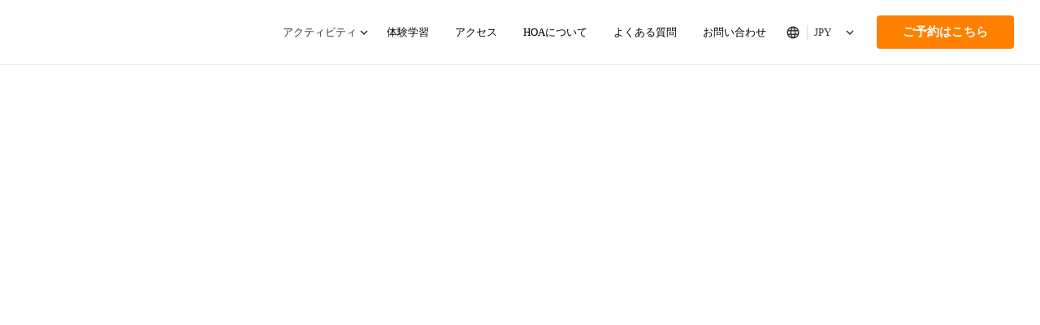

--- FILE ---
content_type: text/html;charset=utf-8
request_url: https://rafting-hoa.co.jp/%E3%82%A2%E3%82%AF%E3%83%86%E3%82%A3%E3%83%93%E3%83%86%E3%82%A3/%E3%83%A9%E3%83%95%E3%83%86%E3%82%A3%E3%83%B3%E3%82%B0-%E6%9C%AD%E5%B9%8C%E3%82%A8%E3%83%AA%E3%82%A2-2/hoa_rafting_hokkaido_mukawa_1370/
body_size: 50069
content:
<!DOCTYPE html>
<html lang="ja">
<head><meta charset="utf-8">
<meta name="viewport" content="width=device-width, initial-scale=1">
<title>HOA北海道アウトドアアドベンチャーズ</title>
<link rel="preconnect" href="https://fonts.gstatic.com" crossorigin>
<meta name="generator" content="Studio.Design">
<meta name="robots" content="all">
<meta property="og:site_name" content="日高で遊ぶ！HOA北海道アウトドアアドベンチャーズ">
<meta property="og:title" content="HOA北海道アウトドアアドベンチャーズ">
<meta property="og:image" content="https://storage.googleapis.com/production-os-assets/assets/9118222e-ae78-458a-8e44-e392096c5808">
<meta property="og:description" content="北海道日高で人気の鵡川・沙流川ラフティング、旭川の忠別川ラフティングなどアウトドアアクティビティを楽しもう。大自然に囲まれた贅沢な休日を。">
<meta property="og:type" content="website">
<meta name="description" content="北海道日高で人気の鵡川・沙流川ラフティング、旭川の忠別川ラフティングなどアウトドアアクティビティを楽しもう。大自然に囲まれた贅沢な休日を。">
<meta property="twitter:card" content="summary_large_image">
<meta property="twitter:image" content="https://storage.googleapis.com/production-os-assets/assets/9118222e-ae78-458a-8e44-e392096c5808">
<meta name="apple-mobile-web-app-title" content="HOA北海道アウトドアアドベンチャーズ">
<meta name="format-detection" content="telephone=no,email=no,address=no">
<meta name="chrome" content="nointentdetection">
<meta property="og:url" content="/%E3%82%A2%E3%82%AF%E3%83%86%E3%82%A3%E3%83%93%E3%83%86%E3%82%A3/%E3%83%A9%E3%83%95%E3%83%86%E3%82%A3%E3%83%B3%E3%82%B0-%E6%9C%AD%E5%B9%8C%E3%82%A8%E3%83%AA%E3%82%A2-2/hoa_rafting_hokkaido_mukawa_1370/">
<link rel="icon" type="image/png" href="https://storage.googleapis.com/production-os-assets/assets/4ae2f928-383e-4c1f-b547-ec77dd8ac223" data-hid="2c9d455">
<link rel="apple-touch-icon" type="image/png" href="https://storage.googleapis.com/production-os-assets/assets/4ae2f928-383e-4c1f-b547-ec77dd8ac223" data-hid="74ef90c"><link rel="modulepreload" as="script" crossorigin href="/_nuxt/entry.98227f41.js"><link rel="preload" as="style" href="/_nuxt/entry.be326413.css"><link rel="prefetch" as="image" type="image/svg+xml" href="/_nuxt/close_circle.c7480f3c.svg"><link rel="prefetch" as="image" type="image/svg+xml" href="/_nuxt/round_check.0ebac23f.svg"><link rel="prefetch" as="script" crossorigin href="/_nuxt/LottieRenderer.ac4e2a82.js"><link rel="prefetch" as="script" crossorigin href="/_nuxt/error-404.115a548b.js"><link rel="prefetch" as="script" crossorigin href="/_nuxt/error-500.4f91b1bb.js"><link rel="stylesheet" href="/_nuxt/entry.be326413.css"><style>.page-enter-active{transition:.6s cubic-bezier(.4,.4,0,1)}.page-leave-active{transition:.3s cubic-bezier(.4,.4,0,1)}.page-enter-from,.page-leave-to{opacity:0}</style><style>:root{--rebranding-loading-bg:#e5e5e5;--rebranding-loading-bar:#222}</style><style>.app[data-v-d12de11f]{align-items:center;flex-direction:column;height:100%;justify-content:center;width:100%}.title[data-v-d12de11f]{font-size:34px;font-weight:300;letter-spacing:2.45px;line-height:30px;margin:30px}</style><style>/*! * Font Awesome Free 6.4.2 by @fontawesome - https://fontawesome.com * License - https://fontawesome.com/license/free (Icons: CC BY 4.0, Fonts: SIL OFL 1.1, Code: MIT License) * Copyright 2023 Fonticons, Inc. */.fa-brands,.fa-solid{-moz-osx-font-smoothing:grayscale;-webkit-font-smoothing:antialiased;--fa-display:inline-flex;align-items:center;display:var(--fa-display,inline-block);font-style:normal;font-variant:normal;justify-content:center;line-height:1;text-rendering:auto}.fa-solid{font-family:Font Awesome\ 6 Free;font-weight:900}.fa-brands{font-family:Font Awesome\ 6 Brands;font-weight:400}:host,:root{--fa-style-family-classic:"Font Awesome 6 Free";--fa-font-solid:normal 900 1em/1 "Font Awesome 6 Free";--fa-style-family-brands:"Font Awesome 6 Brands";--fa-font-brands:normal 400 1em/1 "Font Awesome 6 Brands"}@font-face{font-display:block;font-family:Font Awesome\ 6 Free;font-style:normal;font-weight:900;src:url(https://storage.googleapis.com/production-os-assets/assets/fontawesome/1629704621943/6.4.2/webfonts/fa-solid-900.woff2) format("woff2"),url(https://storage.googleapis.com/production-os-assets/assets/fontawesome/1629704621943/6.4.2/webfonts/fa-solid-900.ttf) format("truetype")}@font-face{font-display:block;font-family:Font Awesome\ 6 Brands;font-style:normal;font-weight:400;src:url(https://storage.googleapis.com/production-os-assets/assets/fontawesome/1629704621943/6.4.2/webfonts/fa-brands-400.woff2) format("woff2"),url(https://storage.googleapis.com/production-os-assets/assets/fontawesome/1629704621943/6.4.2/webfonts/fa-brands-400.ttf) format("truetype")}</style><style>.spinner[data-v-36413753]{animation:loading-spin-36413753 1s linear infinite;height:16px;pointer-events:none;width:16px}.spinner[data-v-36413753]:before{border-bottom:2px solid transparent;border-right:2px solid transparent;border-color:transparent currentcolor currentcolor transparent;border-style:solid;border-width:2px;opacity:.2}.spinner[data-v-36413753]:after,.spinner[data-v-36413753]:before{border-radius:50%;box-sizing:border-box;content:"";height:100%;position:absolute;width:100%}.spinner[data-v-36413753]:after{border-left:2px solid transparent;border-top:2px solid transparent;border-color:currentcolor transparent transparent currentcolor;border-style:solid;border-width:2px;opacity:1}@keyframes loading-spin-36413753{0%{transform:rotate(0deg)}to{transform:rotate(1turn)}}</style><style>.design-canvas__modal{height:100%;pointer-events:none;position:fixed;transition:none;width:100%;z-index:2}.design-canvas__modal:focus{outline:none}.design-canvas__modal.v-enter-active .studio-canvas,.design-canvas__modal.v-leave-active,.design-canvas__modal.v-leave-active .studio-canvas{transition:.4s cubic-bezier(.4,.4,0,1)}.design-canvas__modal.v-enter-active .studio-canvas *,.design-canvas__modal.v-leave-active .studio-canvas *{transition:none!important}.design-canvas__modal.isNone{transition:none}.design-canvas__modal .design-canvas__modal__base{height:100%;left:0;pointer-events:auto;position:fixed;top:0;transition:.4s cubic-bezier(.4,.4,0,1);width:100%;z-index:-1}.design-canvas__modal .studio-canvas{height:100%;pointer-events:none}.design-canvas__modal .studio-canvas>*{background:none!important;pointer-events:none}</style><style>.LoadMoreAnnouncer[data-v-4f7a7294]{height:1px;margin:-1px;overflow:hidden;padding:0;position:absolute;width:1px;clip:rect(0,0,0,0);border-width:0;white-space:nowrap}</style><style>.TitleAnnouncer[data-v-692a2727]{height:1px;margin:-1px;overflow:hidden;padding:0;position:absolute;width:1px;clip:rect(0,0,0,0);border-width:0;white-space:nowrap}</style><style>.publish-studio-style[data-v-4493fe55]{transition:.4s cubic-bezier(.4,.4,0,1)}</style><style>.product-font-style[data-v-51f515bd]{transition:.4s cubic-bezier(.4,.4,0,1)}</style><style>@font-face{font-family:grandam;font-style:normal;font-weight:400;src:url(https://storage.googleapis.com/studio-front/fonts/grandam.ttf) format("truetype")}@font-face{font-family:Material Icons;font-style:normal;font-weight:400;src:url(https://storage.googleapis.com/production-os-assets/assets/material-icons/1629704621943/MaterialIcons-Regular.eot);src:local("Material Icons"),local("MaterialIcons-Regular"),url(https://storage.googleapis.com/production-os-assets/assets/material-icons/1629704621943/MaterialIcons-Regular.woff2) format("woff2"),url(https://storage.googleapis.com/production-os-assets/assets/material-icons/1629704621943/MaterialIcons-Regular.woff) format("woff"),url(https://storage.googleapis.com/production-os-assets/assets/material-icons/1629704621943/MaterialIcons-Regular.ttf) format("truetype")}.StudioCanvas{display:flex;height:auto;min-height:100dvh}.StudioCanvas>.sd{min-height:100dvh;overflow:clip}a,abbr,address,article,aside,audio,b,blockquote,body,button,canvas,caption,cite,code,dd,del,details,dfn,div,dl,dt,em,fieldset,figcaption,figure,footer,form,h1,h2,h3,h4,h5,h6,header,hgroup,html,i,iframe,img,input,ins,kbd,label,legend,li,main,mark,menu,nav,object,ol,p,pre,q,samp,section,select,small,span,strong,sub,summary,sup,table,tbody,td,textarea,tfoot,th,thead,time,tr,ul,var,video{border:0;font-family:sans-serif;line-height:1;list-style:none;margin:0;padding:0;text-decoration:none;-webkit-font-smoothing:antialiased;-webkit-backface-visibility:hidden;box-sizing:border-box;color:#333;transition:.3s cubic-bezier(.4,.4,0,1);word-spacing:1px}a:focus:not(:focus-visible),button:focus:not(:focus-visible),summary:focus:not(:focus-visible){outline:none}nav ul{list-style:none}blockquote,q{quotes:none}blockquote:after,blockquote:before,q:after,q:before{content:none}a,button{background:transparent;font-size:100%;margin:0;padding:0;vertical-align:baseline}ins{text-decoration:none}ins,mark{background-color:#ff9;color:#000}mark{font-style:italic;font-weight:700}del{text-decoration:line-through}abbr[title],dfn[title]{border-bottom:1px dotted;cursor:help}table{border-collapse:collapse;border-spacing:0}hr{border:0;border-top:1px solid #ccc;display:block;height:1px;margin:1em 0;padding:0}input,select{vertical-align:middle}textarea{resize:none}.clearfix:after{clear:both;content:"";display:block}[slot=after] button{overflow-anchor:none}</style><style>.sd{flex-wrap:nowrap;max-width:100%;pointer-events:all;z-index:0;-webkit-overflow-scrolling:touch;align-content:center;align-items:center;display:flex;flex:none;flex-direction:column;position:relative}.sd::-webkit-scrollbar{display:none}.sd,.sd.richText *{transition-property:all,--g-angle,--g-color-0,--g-position-0,--g-color-1,--g-position-1,--g-color-2,--g-position-2,--g-color-3,--g-position-3,--g-color-4,--g-position-4,--g-color-5,--g-position-5,--g-color-6,--g-position-6,--g-color-7,--g-position-7,--g-color-8,--g-position-8,--g-color-9,--g-position-9,--g-color-10,--g-position-10,--g-color-11,--g-position-11}input.sd,textarea.sd{align-content:normal}.sd[tabindex]:focus{outline:none}.sd[tabindex]:focus-visible{outline:1px solid;outline-color:Highlight;outline-color:-webkit-focus-ring-color}input[type=email],input[type=tel],input[type=text],select,textarea{-webkit-appearance:none}select{cursor:pointer}.frame{display:block;overflow:hidden}.frame>iframe{height:100%;width:100%}.frame .formrun-embed>iframe:not(:first-child){display:none!important}.image{position:relative}.image:before{background-position:50%;background-size:cover;border-radius:inherit;content:"";height:100%;left:0;pointer-events:none;position:absolute;top:0;transition:inherit;width:100%;z-index:-2}.sd.file{cursor:pointer;flex-direction:row;outline:2px solid transparent;outline-offset:-1px;overflow-wrap:anywhere;word-break:break-word}.sd.file:focus-within{outline-color:Highlight;outline-color:-webkit-focus-ring-color}.file>input[type=file]{opacity:0;pointer-events:none;position:absolute}.sd.text,.sd:where(.icon){align-content:center;align-items:center;display:flex;flex-direction:row;justify-content:center;overflow:visible;overflow-wrap:anywhere;word-break:break-word}.sd:where(.icon.fa){display:inline-flex}.material-icons{align-items:center;display:inline-flex;font-family:Material Icons;font-size:24px;font-style:normal;font-weight:400;justify-content:center;letter-spacing:normal;line-height:1;text-transform:none;white-space:nowrap;word-wrap:normal;direction:ltr;text-rendering:optimizeLegibility;-webkit-font-smoothing:antialiased}.sd:where(.icon.material-symbols){align-items:center;display:flex;font-style:normal;font-variation-settings:"FILL" var(--symbol-fill,0),"wght" var(--symbol-weight,400);justify-content:center;min-height:1em;min-width:1em}.sd.material-symbols-outlined{font-family:Material Symbols Outlined}.sd.material-symbols-rounded{font-family:Material Symbols Rounded}.sd.material-symbols-sharp{font-family:Material Symbols Sharp}.sd.material-symbols-weight-100{--symbol-weight:100}.sd.material-symbols-weight-200{--symbol-weight:200}.sd.material-symbols-weight-300{--symbol-weight:300}.sd.material-symbols-weight-400{--symbol-weight:400}.sd.material-symbols-weight-500{--symbol-weight:500}.sd.material-symbols-weight-600{--symbol-weight:600}.sd.material-symbols-weight-700{--symbol-weight:700}.sd.material-symbols-fill{--symbol-fill:1}a,a.icon,a.text{-webkit-tap-highlight-color:rgba(0,0,0,.15)}.fixed{z-index:2}.sticky{z-index:1}.button{transition:.4s cubic-bezier(.4,.4,0,1)}.button,.link{cursor:pointer}.submitLoading{opacity:.5!important;pointer-events:none!important}.richText{display:block;word-break:break-word}.richText [data-thread],.richText a,.richText blockquote,.richText em,.richText h1,.richText h2,.richText h3,.richText h4,.richText li,.richText ol,.richText p,.richText p>code,.richText pre,.richText pre>code,.richText s,.richText strong,.richText table tbody,.richText table tbody tr,.richText table tbody tr>td,.richText table tbody tr>th,.richText u,.richText ul{backface-visibility:visible;color:inherit;font-family:inherit;font-size:inherit;font-style:inherit;font-weight:inherit;letter-spacing:inherit;line-height:inherit;text-align:inherit}.richText p{display:block;margin:10px 0}.richText>p{min-height:1em}.richText img,.richText video{height:auto;max-width:100%;vertical-align:bottom}.richText h1{display:block;font-size:3em;font-weight:700;margin:20px 0}.richText h2{font-size:2em}.richText h2,.richText h3{display:block;font-weight:700;margin:10px 0}.richText h3{font-size:1em}.richText h4,.richText h5{font-weight:600}.richText h4,.richText h5,.richText h6{display:block;font-size:1em;margin:10px 0}.richText h6{font-weight:500}.richText [data-type=table]{overflow-x:auto}.richText [data-type=table] p{white-space:pre-line;word-break:break-all}.richText table{border:1px solid #f2f2f2;border-collapse:collapse;border-spacing:unset;color:#1a1a1a;font-size:14px;line-height:1.4;margin:10px 0;table-layout:auto}.richText table tr th{background:hsla(0,0%,96%,.5)}.richText table tr td,.richText table tr th{border:1px solid #f2f2f2;max-width:240px;min-width:100px;padding:12px}.richText table tr td p,.richText table tr th p{margin:0}.richText blockquote{border-left:3px solid rgba(0,0,0,.15);font-style:italic;margin:10px 0;padding:10px 15px}.richText [data-type=embed_code]{margin:20px 0;position:relative}.richText [data-type=embed_code]>.height-adjuster>.wrapper{position:relative}.richText [data-type=embed_code]>.height-adjuster>.wrapper[style*=padding-top] iframe{height:100%;left:0;position:absolute;top:0;width:100%}.richText [data-type=embed_code][data-embed-sandbox=true]{display:block;overflow:hidden}.richText [data-type=embed_code][data-embed-code-type=instagram]>.height-adjuster>.wrapper[style*=padding-top]{padding-top:100%}.richText [data-type=embed_code][data-embed-code-type=instagram]>.height-adjuster>.wrapper[style*=padding-top] blockquote{height:100%;left:0;overflow:hidden;position:absolute;top:0;width:100%}.richText [data-type=embed_code][data-embed-code-type=codepen]>.height-adjuster>.wrapper{padding-top:50%}.richText [data-type=embed_code][data-embed-code-type=codepen]>.height-adjuster>.wrapper iframe{height:100%;left:0;position:absolute;top:0;width:100%}.richText [data-type=embed_code][data-embed-code-type=slideshare]>.height-adjuster>.wrapper{padding-top:56.25%}.richText [data-type=embed_code][data-embed-code-type=slideshare]>.height-adjuster>.wrapper iframe{height:100%;left:0;position:absolute;top:0;width:100%}.richText [data-type=embed_code][data-embed-code-type=speakerdeck]>.height-adjuster>.wrapper{padding-top:56.25%}.richText [data-type=embed_code][data-embed-code-type=speakerdeck]>.height-adjuster>.wrapper iframe{height:100%;left:0;position:absolute;top:0;width:100%}.richText [data-type=embed_code][data-embed-code-type=snapwidget]>.height-adjuster>.wrapper{padding-top:30%}.richText [data-type=embed_code][data-embed-code-type=snapwidget]>.height-adjuster>.wrapper iframe{height:100%;left:0;position:absolute;top:0;width:100%}.richText [data-type=embed_code][data-embed-code-type=firework]>.height-adjuster>.wrapper fw-embed-feed{-webkit-user-select:none;-moz-user-select:none;user-select:none}.richText [data-type=embed_code_empty]{display:none}.richText ul{margin:0 0 0 20px}.richText ul li{list-style:disc;margin:10px 0}.richText ul li p{margin:0}.richText ol{margin:0 0 0 20px}.richText ol li{list-style:decimal;margin:10px 0}.richText ol li p{margin:0}.richText hr{border-top:1px solid #ccc;margin:10px 0}.richText p>code{background:#eee;border:1px solid rgba(0,0,0,.1);border-radius:6px;display:inline;margin:2px;padding:0 5px}.richText pre{background:#eee;border-radius:6px;font-family:Menlo,Monaco,Courier New,monospace;margin:20px 0;padding:25px 35px;white-space:pre-wrap}.richText pre code{border:none;padding:0}.richText strong{color:inherit;display:inline;font-family:inherit;font-weight:900}.richText em{font-style:italic}.richText a,.richText u{text-decoration:underline}.richText a{color:#007cff;display:inline}.richText s{text-decoration:line-through}.richText [data-type=table_of_contents]{background-color:#f5f5f5;border-radius:2px;color:#616161;font-size:16px;list-style:none;margin:0;padding:24px 24px 8px;text-decoration:underline}.richText [data-type=table_of_contents] .toc_list{margin:0}.richText [data-type=table_of_contents] .toc_item{color:currentColor;font-size:inherit!important;font-weight:inherit;list-style:none}.richText [data-type=table_of_contents] .toc_item>a{border:none;color:currentColor;font-size:inherit!important;font-weight:inherit;text-decoration:none}.richText [data-type=table_of_contents] .toc_item>a:hover{opacity:.7}.richText [data-type=table_of_contents] .toc_item--1{margin:0 0 16px}.richText [data-type=table_of_contents] .toc_item--2{margin:0 0 16px;padding-left:2rem}.richText [data-type=table_of_contents] .toc_item--3{margin:0 0 16px;padding-left:4rem}.sd.section{align-content:center!important;align-items:center!important;flex-direction:column!important;flex-wrap:nowrap!important;height:auto!important;max-width:100%!important;padding:0!important;width:100%!important}.sd.section-inner{position:static!important}@property --g-angle{syntax:"<angle>";inherits:false;initial-value:180deg}@property --g-color-0{syntax:"<color>";inherits:false;initial-value:transparent}@property --g-position-0{syntax:"<percentage>";inherits:false;initial-value:.01%}@property --g-color-1{syntax:"<color>";inherits:false;initial-value:transparent}@property --g-position-1{syntax:"<percentage>";inherits:false;initial-value:100%}@property --g-color-2{syntax:"<color>";inherits:false;initial-value:transparent}@property --g-position-2{syntax:"<percentage>";inherits:false;initial-value:100%}@property --g-color-3{syntax:"<color>";inherits:false;initial-value:transparent}@property --g-position-3{syntax:"<percentage>";inherits:false;initial-value:100%}@property --g-color-4{syntax:"<color>";inherits:false;initial-value:transparent}@property --g-position-4{syntax:"<percentage>";inherits:false;initial-value:100%}@property --g-color-5{syntax:"<color>";inherits:false;initial-value:transparent}@property --g-position-5{syntax:"<percentage>";inherits:false;initial-value:100%}@property --g-color-6{syntax:"<color>";inherits:false;initial-value:transparent}@property --g-position-6{syntax:"<percentage>";inherits:false;initial-value:100%}@property --g-color-7{syntax:"<color>";inherits:false;initial-value:transparent}@property --g-position-7{syntax:"<percentage>";inherits:false;initial-value:100%}@property --g-color-8{syntax:"<color>";inherits:false;initial-value:transparent}@property --g-position-8{syntax:"<percentage>";inherits:false;initial-value:100%}@property --g-color-9{syntax:"<color>";inherits:false;initial-value:transparent}@property --g-position-9{syntax:"<percentage>";inherits:false;initial-value:100%}@property --g-color-10{syntax:"<color>";inherits:false;initial-value:transparent}@property --g-position-10{syntax:"<percentage>";inherits:false;initial-value:100%}@property --g-color-11{syntax:"<color>";inherits:false;initial-value:transparent}@property --g-position-11{syntax:"<percentage>";inherits:false;initial-value:100%}</style><style>.snackbar[data-v-3129703d]{align-items:center;background:#fff;border:1px solid #ededed;border-radius:6px;box-shadow:0 16px 48px -8px rgba(0,0,0,.08),0 10px 25px -5px rgba(0,0,0,.11);display:flex;flex-direction:row;gap:8px;justify-content:space-between;left:50%;max-width:90vw;padding:16px 20px;position:fixed;top:32px;transform:translateX(-50%);-webkit-user-select:none;-moz-user-select:none;user-select:none;width:480px;z-index:9999}.snackbar.v-enter-active[data-v-3129703d],.snackbar.v-leave-active[data-v-3129703d]{transition:.4s cubic-bezier(.4,.4,0,1)}.snackbar.v-enter-from[data-v-3129703d],.snackbar.v-leave-to[data-v-3129703d]{opacity:0;transform:translate(-50%,-10px)}.snackbar .convey[data-v-3129703d]{align-items:center;display:flex;flex-direction:row;gap:8px;padding:0}.snackbar .convey .icon[data-v-3129703d]{background-position:50%;background-repeat:no-repeat;flex-shrink:0;height:24px;width:24px}.snackbar .convey .message[data-v-3129703d]{font-size:14px;font-style:normal;font-weight:400;line-height:20px;white-space:pre-line}.snackbar .convey.error .icon[data-v-3129703d]{background-image:url(/_nuxt/close_circle.c7480f3c.svg)}.snackbar .convey.error .message[data-v-3129703d]{color:#f84f65}.snackbar .convey.success .icon[data-v-3129703d]{background-image:url(/_nuxt/round_check.0ebac23f.svg)}.snackbar .convey.success .message[data-v-3129703d]{color:#111}.snackbar .button[data-v-3129703d]{align-items:center;border-radius:40px;color:#4b9cfb;display:flex;flex-shrink:0;font-family:Inter;font-size:12px;font-style:normal;font-weight:700;justify-content:center;line-height:16px;padding:4px 8px}.snackbar .button[data-v-3129703d]:hover{background:#f5f5f5}</style><style>a[data-v-160f89c6]{align-items:center;border-radius:4px;bottom:20px;height:20px;justify-content:center;left:20px;perspective:300px;position:fixed;transition:0s linear;width:84px;z-index:2000}@media (hover:hover){a[data-v-160f89c6]{transition:.4s cubic-bezier(.4,.4,0,1);will-change:width,height}a[data-v-160f89c6]:hover{height:32px;width:200px}}[data-v-160f89c6] .custom-fill path{fill:var(--234b47e2)}.fade-enter-active[data-v-160f89c6],.fade-leave-active[data-v-160f89c6]{position:absolute;transform:translateZ(0);transition:opacity .3s cubic-bezier(.4,.4,0,1);will-change:opacity,transform}.fade-enter-from[data-v-160f89c6],.fade-leave-to[data-v-160f89c6]{opacity:0}</style></head>
<body ><div id="__nuxt"><div><span></span><!----><!----></div></div><script type="application/json" id="__NUXT_DATA__" data-ssr="true">[["Reactive",1],{"data":2,"state":4,"_errors":5,"serverRendered":6,"path":7,"pinia":8},{"dynamicDataアクティビティ/ラフティング-札幌エリア-2/hoa_rafting_hokkaido_mukawa_1370":3},null,{},{"dynamicDataアクティビティ/ラフティング-札幌エリア-2/hoa_rafting_hokkaido_mukawa_1370":3},true,"/%E3%82%A2%E3%82%AF%E3%83%86%E3%82%A3%E3%83%93%E3%83%86%E3%82%A3/%E3%83%A9%E3%83%95%E3%83%86%E3%82%A3%E3%83%B3%E3%82%B0-%E6%9C%AD%E5%B9%8C%E3%82%A8%E3%83%AA%E3%82%A2-2/hoa_rafting_hokkaido_mukawa_1370/",{"cmsContentStore":9,"indexStore":12,"projectStore":15,"productStore":25,"pageHeadStore":574},{"listContentsMap":10,"contentMap":11},["Map"],["Map"],{"routeType":13,"host":14},"publish","rafting-hoa.co.jp",{"project":16},{"id":17,"name":14,"type":18,"customDomain":19,"iconImage":19,"coverImage":20,"displayBadge":21,"integrations":22,"snapshot_path":23,"snapshot_id":24,"recaptchaSiteKey":-1},"BRO3kPoKOD","web","","https://storage.googleapis.com/production-os-assets/assets/71e96c17-c434-401e-a186-3230e38f7e1a",false,[],"https://storage.googleapis.com/studio-publish/projects/BRO3kPoKOD/QqJGxB1Vag/","QqJGxB1Vag",{"product":26,"isLoaded":6,"selectedModalIds":571,"redirectPage":3,"isInitializedRSS":21,"pageViewMap":572,"symbolViewMap":573},{"breakPoints":27,"colors":40,"fonts":41,"head":82,"info":87,"pages":94,"resources":498,"symbols":502,"style":507,"styleVars":509,"enablePassword":21,"classes":536,"publishedUid":570},[28,31,34,37],{"maxWidth":29,"name":30},540,"mobile",{"maxWidth":32,"name":33},840,"tablet",{"maxWidth":35,"name":36},320,"mini",{"maxWidth":38,"name":39},1140,"small",[],[42,63,68,72],{"family":43,"subsets":44,"variants":52,"vendor":62},"Inter,'Noto Sans JP'",[45,46,47,48,49,50,51],"cyrillic","cyrillic-ext","greek","greek-ext","latin","latin-ext","vietnamese",[53,54,55,56,57,58,59,60,61],"100","200","300","regular","500","600","700","800","900","google",{"family":64,"subsets":65,"variants":67,"vendor":62},"Noto Sans JP",[45,66,49,50,51],"japanese",[53,54,55,56,57,58,59,60,61],{"family":69,"subsets":70,"variants":71,"vendor":62},"Inter",[45,46,47,48,49,50,51],[53,54,55,56,57,58,59,60,61],{"family":73,"subsets":74,"variants":75,"vendor":62},"Roboto",[45,46,47,48,49,50,51],[53,76,55,77,56,78,57,79,59,80,61,81],"100italic","300italic","italic","500italic","700italic","900italic",{"favicon":83,"meta":84,"title":86},"https://storage.googleapis.com/production-os-assets/assets/51ba53de-02d7-4d83-8f86-8479edde57d7",{"description":85,"og:image":19},"北海道・日高での鵡川・沙流川ラフティング、旭山動物園や美瑛に近い忠別川ラフティング。 ブリッジスウィング、キャニオニング、ジップラインも！とっておきのフィールドに遊びに出かけましょう。","日高で遊ぶ！HOA北海道アウトドアアドベンチャーズ",{"baseWidth":88,"created_at":89,"screen":90,"type":18,"updated_at":92,"version":93},1280,1518591100346,{"baseWidth":88,"height":91,"isAutoHeight":21,"width":88,"workingState":21},600,1518792996878,"4.1.7",[95,111,122,133,144,153,163,173,179,188,197,206,215,224,233,242,252,262,272,283,293,303,313,323,334,344,354,364,374,384,394,404,414,424,434,442,449,456,463,471,478,483,487],{"head":96,"id":103,"position":104,"type":106,"uuid":107,"symbolIds":108},{"favicon":97,"lang":98,"meta":99,"title":102},"https://storage.googleapis.com/production-os-assets/assets/4ae2f928-383e-4c1f-b547-ec77dd8ac223","ja",{"description":100,"og:image":101},"北海道日高で人気の鵡川・沙流川ラフティング、旭川の忠別川ラフティングなどアウトドアアクティビティを楽しもう。大自然に囲まれた贅沢な休日を。","https://storage.googleapis.com/production-os-assets/assets/9118222e-ae78-458a-8e44-e392096c5808","HOA北海道アウトドアアドベンチャーズ","/",{"x":105,"y":105},0,"page","bf9fed39-ac7e-4c42-aa12-40d655a39612",[109,110],"7774412b-6327-4704-9648-6c456ebb0c5a","44779a3f-fc4e-46fd-99ca-199f10d7e790",{"head":112,"id":118,"position":119,"type":106,"uuid":120,"symbolIds":121},{"favicon":113,"meta":114,"title":117},"https://storage.googleapis.com/production-os-assets/assets/46190ac9-8595-4915-9abe-56b0d0343c7f",{"description":115,"og:image":116},"HOAの各集合場所・アクセス方法をご案内します。Googleマップのリンク付きで迷わず安心。","https://storage.googleapis.com/production-os-assets/assets/9a92b76b-cef7-4581-929a-2d409928d8b3","アクセス │ HOA北海道アウトドアアドベンチャーズ","access",{"x":105,"y":105},"6206a45f-198a-4d39-b526-1e8fab27a0c5",[],{"head":123,"id":129,"position":130,"type":106,"uuid":131,"symbolIds":132},{"favicon":124,"meta":125,"title":128},"https://storage.googleapis.com/production-os-assets/assets/19228fec-33ce-4505-b7bc-21996ecc9e54",{"description":126,"og:image":127},"参加前に多く寄せられるご質問をまとめました。事前にチェックして安心体験を。","https://storage.googleapis.com/production-os-assets/assets/2b274395-31c8-402f-b67f-9eb247575124","よくある質問 │ HOA北海道アウトドアアドベンチャーズ","faq",{"x":105,"y":105},"e37adfe8-fd33-48c4-946c-92069e1dae01",[],{"head":134,"id":140,"position":141,"type":106,"uuid":142,"symbolIds":143},{"favicon":135,"meta":136,"title":139},"https://storage.googleapis.com/production-os-assets/assets/5d2e1809-6750-476d-ad46-98ab1781335a",{"description":137,"og:image":138},"旧千栄小学校を拠点とするHOAは、国際色豊かなガイドと共に北海道・日高の自然体験を提供。川と生きるライフスタイルをご紹介します。","https://storage.googleapis.com/production-os-assets/assets/bcd62df7-e3c7-4b70-b2cd-c923f0557956","HOAについて │ HOA北海道アウトドアアドベンチャーズ","about",{"x":105,"y":105},"569a9d16-8658-494c-89c2-3e17a0d87cbe",[],{"head":145,"id":149,"position":150,"type":106,"uuid":151,"symbolIds":152},{"favicon":135,"lang":98,"meta":146,"title":148},{"description":100,"og:image":147},"https://storage.googleapis.com/production-os-assets/assets/f855dcca-c491-4c03-a0eb-3f34b9051a24","TOPICS │ HOA北海道アウトドアアドベンチャーズ","topics",{"x":105,"y":105},"208c6ec8-2adc-4163-9222-7f14da67ee79",[],{"head":154,"id":160,"type":106,"uuid":161,"symbolIds":162},{"favicon":155,"meta":156,"title":159},"https://storage.googleapis.com/production-os-assets/assets/ca1adddd-d1ca-42ec-8ebe-230fc9c72898",{"description":157,"og:image":158},"北海道日高エリアで楽しむ、迫力満点のラフティング体験。沙流川・鵡川の豊かな自然と流れを満喫できます。","https://storage.googleapis.com/production-os-assets/assets/8beeae92-0244-4548-bb5b-254be9eb19c2","ラフティング・沙流川 & 鵡川-日高エリア │ HOA北海道アウトドアアドベンチャーズ","activities/rafting-hidaka-area-1","00f5994f-c71c-4364-abb3-34ab3603ae68",[109],{"head":164,"id":170,"type":106,"uuid":171,"symbolIds":172},{"favicon":165,"meta":166,"title":169},"https://storage.googleapis.com/production-os-assets/assets/1e1cddc3-62a5-4743-bbc5-2324f6739c6c",{"description":167,"og:image":168},"HOAで提供するアクティビティをご紹介。ラフティング、キャニオニング、SUPなど目的別に選べます。","https://storage.googleapis.com/production-os-assets/assets/8ee26bad-adc6-4821-9650-3412c83a55ef","アクティビティ │ HOA北海道アウトドアアドベンチャーズ","activities","e88ca9c3-8454-46be-87b9-d9baceea5b32",[109],{"head":174,"id":176,"type":106,"uuid":177,"symbolIds":178},{"favicon":155,"meta":175,"title":159},{"description":157,"og:image":158},"activities/rafting-hidaka-area","57f3699f-a5ce-4a51-8724-2c5e81a2a1fa",[109],{"head":180,"id":185,"type":106,"uuid":186,"symbolIds":187},{"favicon":155,"meta":181,"title":184},{"description":182,"og:image":183},"旭川エリアでのラフティングツアー。美しい忠別川の流れの中で、家族や友人と安全に楽しめるアウトドア体験。","https://storage.googleapis.com/production-os-assets/assets/bf46d77d-c4ba-4ebc-b3b1-d7a901c0ba47","ラフティング・忠別川-旭川エリア │ HOA北海道アウトドアアドベンチャーズ","activities/rafting-asahikawa-area","2f38ecc0-e6f4-4c78-bd2b-6dc644091f56",[109],{"head":189,"id":194,"type":106,"uuid":195,"symbolIds":196},{"favicon":155,"meta":190,"title":193},{"description":191,"og:image":192},"空中を駆け抜けるジップラインと、スリル満点のハイロープ体験。自然の中で非日常を味わう人気アクティビティ。","https://storage.googleapis.com/production-os-assets/assets/10eecca8-d5cc-4caf-a6b6-c9fed4aaf44c","MAGIC MONKEY TOUR ジップライン&ハイロープ │ HOA北海道アウトドアアドベンチャーズ","activities/magic-monkey-tour-zipline-high-ropes-course","3b1186b3-55b5-419a-bcee-56a5d53a4a9a",[109],{"head":198,"id":203,"type":106,"uuid":204,"symbolIds":205},{"favicon":155,"meta":199,"title":202},{"description":200,"og:image":201},"吊り橋からの大ジャンプ！バンジーのようなスリルを味わえるブリッジスウィングで、究極の爽快感を体験。","https://storage.googleapis.com/production-os-assets/assets/3a1080a7-a618-4632-aefa-5b76bd9e1eb0","ブリッジスウィング │ HOA北海道アウトドアアドベンチャーズ","activities/bridge-swing","4ab60a43-af67-4e82-bb00-648a42bbd5fe",[109],{"head":207,"id":212,"type":106,"uuid":213,"symbolIds":214},{"favicon":155,"meta":208,"title":211},{"description":209,"og:image":210},"川を下り、滝を滑るスリル満点のキャニオニング。北海道の夏を全身で楽しめるアクティビティです。","https://storage.googleapis.com/production-os-assets/assets/99f6c00d-8211-45d0-8687-1f39e101cc6a","キャニオニング │ HOA北海道アウトドアアドベンチャーズ","activities/canyoning","a49312e1-ec93-4e3b-8d4e-2c8f8fa7ca42",[109],{"head":216,"id":221,"type":106,"uuid":222,"symbolIds":223},{"favicon":155,"meta":217,"title":220},{"description":218,"og:image":219},"穏やかな川の流れに揺られながら水上散歩。初心者にも安心なSUP体験でリラックス＆リフレッシュ。","https://storage.googleapis.com/production-os-assets/assets/fafef2d1-a9ce-4ee6-9f79-943baf84f627","SUPスタンドアップパドルボード │ HOA北海道アウトドアアドベンチャーズ","activities/sup","9d8ddd39-953e-4b0f-b709-5448222ef926",[109],{"head":225,"id":230,"type":106,"uuid":231,"symbolIds":232},{"favicon":155,"meta":226,"title":229},{"description":227,"og:image":228},"初めての方でも安心のカヤックスクール。北海道の自然の中で基礎から丁寧に学べるレッスンです。","https://storage.googleapis.com/production-os-assets/assets/bbfaea98-6732-4501-8443-bb1fe74cf5af","カヤックスクール │ HOA北海道アウトドアアドベンチャーズ","activities/kayak-school","f3d80ed5-74d6-43d7-b13d-cdeacfdeff94",[109],{"head":234,"id":239,"type":106,"uuid":240,"symbolIds":241},{"favicon":155,"meta":235,"title":238},{"description":236,"og:image":237},"朝から夕方まで、さまざまなアクティビティを1日中満喫できてランチ付きのお得なプラン。","https://storage.googleapis.com/production-os-assets/assets/b59ce44b-5916-44fa-a507-e7bbfd90acc4","1日まるごとプラン │ HOA北海道アウトドアアドベンチャーズ","activities/1-day-package-plan","3f3fa479-cd6b-412f-985b-25e5c6c49aa5",[109],{"head":243,"id":248,"position":249,"type":106,"uuid":250,"symbolIds":251},{"favicon":135,"meta":244,"title":247},{"description":245,"og:image":246},"学校団体や修学旅行向けのアウトドアプログラム。自然体験・学び・安全を大切にした教育旅行に最適な内容です。","https://storage.googleapis.com/production-os-assets/assets/5ceb3601-a3cc-46e0-91e4-a849ceb5aee4","体験学習 │ HOA北海道アウトドアアドベンチャーズ","school",{"x":105,"y":105},"9772c688-7854-4265-9190-0b93ffcffc99",[],{"head":253,"id":258,"position":259,"type":106,"uuid":260,"symbolIds":261},{"favicon":135,"meta":254,"title":257},{"description":255,"og:image":256},"各種ご相談・お問い合わせはこちらから。ご予約に関するご不明点もお気軽にご連絡ください。","https://storage.googleapis.com/production-os-assets/assets/1cd22c4b-fa94-4a33-b6e0-dd0deaaaa97c","お問い合わせ │ HOA北海道アウトドアアドベンチャーズ","contact",{"x":105,"y":105},"33b1a1d2-76ad-4676-8497-a9f020b99627",[],{"head":263,"id":268,"position":269,"type":106,"uuid":270,"symbolIds":271},{"favicon":135,"meta":264,"title":267},{"description":265,"og:image":266},"ご希望のプランを選んで、オンラインでご予約いただけます。","https://storage.googleapis.com/production-os-assets/assets/04f654c3-22ca-455f-b203-f7152ea8bcd3","ご予約 │ HOA北海道アウトドアアドベンチャーズ","booking",{"x":105,"y":105},"52b5ab9d-db82-4be5-8de7-f72b654f4228",[110],{"head":273,"id":274,"position":279,"type":106,"uuid":280,"symbolIds":281},{"favicon":97,"lang":274,"meta":275,"title":278},"en",{"description":276,"og:image":277},"Enjoy outdoor adventures like rafting on the Mukawa and Sarugawa rivers in Hidaka, or the Chubetsu River in Asahikawa. Spend a luxurious day surrounded by nature.","https://storage.googleapis.com/production-os-assets/assets/3fc8c86e-33fc-4371-92a8-1a626d5af82f","Rafting in Hokkaido, Japan with HOA! - Hokkaido Outdoor Adventures",{"x":105,"y":105},"a206c906-8255-4955-8de5-f67cedf1f5a8",[282],"85a0b351-ca8e-4a53-b112-5890cfe28f0d",{"head":284,"id":289,"position":290,"type":106,"uuid":291,"symbolIds":292},{"favicon":97,"lang":274,"meta":285,"title":288},{"description":286,"og:image":287},"Find directions to each HOA meeting point with detailed access information and Google Maps links for peace of mind.","https://storage.googleapis.com/production-os-assets/assets/0a3a4899-96c3-4630-9ec0-7599d0a626bc","Location │ Rafting in Hokkaido, Japan with HOA! - Hokkaido Outdoor Adventures","en/access",{"x":105,"y":105},"ae52dd20-e6c3-4bf2-9211-7bc74962befc",[],{"head":294,"id":299,"position":300,"type":106,"uuid":301,"symbolIds":302},{"favicon":97,"lang":274,"meta":295,"title":298},{"description":296,"og:image":297},"Common questions before participating, gathered in one place. Check them in advance for a worry-free experience.","https://storage.googleapis.com/production-os-assets/assets/b524ffb8-70e0-4a17-9e9e-0fb2e4f48503","FAQ │ Rafting in Hokkaido, Japan with HOA! - Hokkaido Outdoor Adventures","en/faq",{"x":105,"y":105},"362f5793-2325-44a7-b942-9fb258416426",[],{"head":304,"id":309,"position":310,"type":106,"uuid":311,"symbolIds":312},{"favicon":97,"lang":274,"meta":305,"title":308},{"description":306,"og:image":307},"Based in a former elementary school, HOA offers unique nature experiences in Hidaka with an international team of river guides who live the outdoor lifestyle.","https://storage.googleapis.com/production-os-assets/assets/f6354435-0d37-44af-9520-ac1d60ece98a","About us │ Rafting in Hokkaido, Japan with HOA! - Hokkaido Outdoor Adventures","en/about",{"x":105,"y":105},"a908d1e1-11ec-4c38-a664-041144767ecc",[],{"head":314,"id":319,"position":320,"type":106,"uuid":321,"symbolIds":322},{"favicon":97,"lang":274,"meta":315,"title":318},{"description":316,"og:image":317},"Family-friendly rafting tours on the scenic Chubetsu River in Asahikawa. A safe and exciting way to enjoy nature together.","https://storage.googleapis.com/production-os-assets/assets/3b8b84b1-8b07-4cc3-8b18-3adfc75c7446","Rafting – Asahikawa area │ Rafting in Hokkaido, Japan with HOA! - Hokkaido Outdoor Adventures","en/activities/rafting-asahikawa-area",{"x":105,"y":105},"1ffe9699-133e-4843-9f5b-d706b7674e24",[282],{"head":324,"id":329,"position":330,"type":106,"uuid":331,"symbolIds":332},{"favicon":97,"lang":274,"meta":325,"title":328},{"description":326,"og:image":327},"Discover all the outdoor activities HOA offers. Choose your adventure from rafting, canyoning, SUP, and more.","https://storage.googleapis.com/production-os-assets/assets/f3c26258-0d37-4a0b-a3ad-2aa695bfcee1","Activities │ Rafting in Hokkaido, Japan with HOA! - Hokkaido Outdoor Adventures","en/activities",{"x":105,"y":105},"75698ecc-4250-4727-911c-aff85203ed00",[282,333],"a0c77406-d049-4205-b7ff-8e9d47e75309",{"head":335,"id":340,"position":341,"type":106,"uuid":342,"symbolIds":343},{"favicon":97,"lang":274,"meta":336,"title":339},{"description":337,"og:image":338},"Thrilling rafting adventures on the Sarugawa and Mukawa rivers in the beautiful Hidaka area of Hokkaido. Experience nature at its fullest.","https://storage.googleapis.com/production-os-assets/assets/f04ee8cc-56df-4bb7-9d01-bf232bafb1be","Rafting – Hidaka area │ Rafting in Hokkaido, Japan with HOA! - Hokkaido Outdoor Adventures","en/activities/rafting-hidaka-area",{"x":105,"y":105},"7a168ab4-1351-4744-a3f8-7dc14424317e",[282],{"head":345,"id":350,"position":351,"type":106,"uuid":352,"symbolIds":353},{"favicon":97,"lang":274,"meta":346,"title":349},{"description":347,"og:image":348},"Soar through the trees on a zipline and challenge yourself on thrilling high ropes. An exhilarating experience in the heart of nature.","https://storage.googleapis.com/production-os-assets/assets/fb904c0d-5e8c-43d4-919d-d6f237ff6386","MAGIC MONKEY TOUR : Zipline & High Ropes course │ Rafting in Hokkaido, Japan with HOA! - Hokkaido Outdoor Adventures","en/activities/magic-monkey-tour-zipline-high-ropes-course",{"x":105,"y":105},"636c86f5-39c5-4da5-a7be-ffd52ab6d810",[282],{"head":355,"id":360,"position":361,"type":106,"uuid":362,"symbolIds":363},{"favicon":97,"lang":274,"meta":356,"title":359},{"description":357,"og:image":358},"Leap from a suspension bridge and feel the thrill! This ultimate swing experience delivers a rush like bungee jumping.","https://storage.googleapis.com/production-os-assets/assets/804d23de-0104-4227-89ed-f2e74ea3d6bd","Bridge Swing │ Rafting in Hokkaido, Japan with HOA! - Hokkaido Outdoor Adventures","en/activities/bridge-swing",{"x":105,"y":105},"84928b61-7b54-46c5-85c1-0fd6ceb05598",[282],{"head":365,"id":370,"position":371,"type":106,"uuid":372,"symbolIds":373},{"favicon":97,"lang":274,"meta":366,"title":369},{"description":367,"og:image":368},"Slide down waterfalls and explore river canyons in this action-packed summer adventure. A true full-body nature experience.","https://storage.googleapis.com/production-os-assets/assets/601d30fe-c32f-45eb-9191-0062946d0722","Canyoning│ Rafting in Hokkaido, Japan with HOA! - Hokkaido Outdoor Adventures","en/activities/canyoning",{"x":105,"y":105},"c9807607-23b8-4884-9889-1520d006a53a",[282],{"head":375,"id":380,"position":381,"type":106,"uuid":382,"symbolIds":383},{"favicon":97,"lang":274,"meta":376,"title":379},{"description":377,"og:image":378},"Relax as you paddle down calm rivers, soaking in the surroundings. A beginner-friendly SUP activity perfect for recharging in nature.","https://storage.googleapis.com/production-os-assets/assets/08414c55-96ba-40c5-ae26-8fd428d2f2b1","SUP │ Rafting in Hokkaido, Japan with HOA! - Hokkaido Outdoor Adventures","en/activities/sup",{"x":105,"y":105},"63c902c1-8ea3-4cdc-aac9-5993f2eaa7a4",[282],{"head":385,"id":390,"position":391,"type":106,"uuid":392,"symbolIds":393},{"favicon":97,"lang":274,"meta":386,"title":389},{"description":387,"og:image":388},"Learn to kayak from scratch in small-group lessons. Explore Hokkaido’s nature while gaining confidence and technique on the water.","https://storage.googleapis.com/production-os-assets/assets/c9a4defa-bdcb-4a6c-ae52-65a5ac690698","Kayak School │ Rafting in Hokkaido, Japan with HOA! - Hokkaido Outdoor Adventures","en/activities/kayak-school",{"x":105,"y":105},"26eaf055-f0f9-4229-9901-9f8d0d59873e",[282],{"head":395,"id":400,"position":401,"type":106,"uuid":402,"symbolIds":403},{"favicon":97,"lang":274,"meta":396,"title":399},{"description":397,"og:image":398},"Enjoy a full day of outdoor activities with lunch included. A great value plan for families or groups looking for a complete adventure.","https://storage.googleapis.com/production-os-assets/assets/5c3f02ff-c599-4d85-8fc6-3f8657991365","1-day Package Plan │ Rafting in Hokkaido, Japan with HOA! - Hokkaido Outdoor Adventures","en/activities/1-day-package-plan",{"x":105,"y":105},"5af48aef-a6f1-4538-8486-29c149f37ea7",[282],{"head":405,"id":410,"position":411,"type":106,"uuid":412,"symbolIds":413},{"favicon":97,"lang":274,"meta":406,"title":409},{"description":407,"og:image":408},"Choose your preferred plan and easily book online. Available for individuals, families, and group reservations.","https://storage.googleapis.com/production-os-assets/assets/7fbaa519-ae64-4b00-845f-e562a92aaf3c","Booking │ Rafting in Hokkaido, Japan with HOA! - Hokkaido Outdoor Adventures","en/booking",{"x":105,"y":105},"ce493b91-55e6-4383-991b-eadf7721b3a5",[],{"head":415,"id":420,"position":421,"type":106,"uuid":422,"symbolIds":423},{"favicon":97,"lang":274,"meta":416,"title":419},{"description":417,"og:image":418},"Have questions or need assistance? Feel free to get in touch. We’re here to help with bookings and more.","https://storage.googleapis.com/production-os-assets/assets/96c4873b-4621-4ae7-9e4f-201b0a0e4abd","Contact │ Rafting in Hokkaido, Japan with HOA! - Hokkaido Outdoor Adventures","en/contact",{"x":105,"y":105},"076dcabe-8831-4954-83a0-84973e5c92e8",[],{"head":425,"id":430,"position":431,"type":106,"uuid":432,"symbolIds":433},{"favicon":97,"lang":274,"meta":426,"title":429},{"description":427,"og:image":428},"Perfect for school groups and field trips, our outdoor education programs emphasize nature, safety, and experiential learning.","https://storage.googleapis.com/production-os-assets/assets/a3522c34-18a1-4432-957e-f904271705b5","School │ Rafting in Hokkaido, Japan with HOA! - Hokkaido Outdoor Adventures","en/school",{"x":105,"y":105},"adf9ac67-9bb3-4085-a698-be022fc78c71",[],{"head":435,"id":438,"position":439,"type":106,"uuid":440,"symbolIds":441},{"favicon":97,"lang":274,"meta":436,"title":409},{"description":19,"og:image":19,"robots":437},"noindex","en/booking/thankyou",{"x":105,"y":105},"d1bbfb97-6380-450f-92d3-abb993e6393c",[],{"head":443,"id":445,"position":446,"type":106,"uuid":447,"symbolIds":448},{"favicon":97,"lang":274,"meta":444,"title":419},{"description":19,"og:image":19,"robots":437},"en/contact/thankyou",{"x":105,"y":105},"04aa435c-58af-4fff-a142-0700cdfc32e7",[],{"head":450,"id":452,"position":453,"type":106,"uuid":454,"symbolIds":455},{"favicon":97,"lang":274,"meta":451,"title":429},{"description":19,"og:image":19,"robots":437},"en/school/thankyou",{"x":105,"y":105},"26362b87-31a0-455d-8808-a05cafc1671f",[],{"head":457,"id":459,"position":460,"type":106,"uuid":461,"symbolIds":462},{"favicon":135,"meta":458,"title":267},{"description":19,"og:image":19,"robots":437},"booking/thankyou",{"x":105,"y":105},"0c62d012-97df-48c8-ab1d-dd43a13785ed",[],{"head":464,"id":467,"position":468,"type":106,"uuid":469,"symbolIds":470},{"favicon":135,"meta":465,"title":466},{"description":19,"og:image":19,"robots":437},"お問い合わせ│HOA北海道アウトドアアドベンチャーズ","contact/thankyou",{"x":105,"y":105},"ebac9636-2893-4a2d-a732-a151460488b3",[],{"head":472,"id":474,"position":475,"type":106,"uuid":476,"symbolIds":477},{"favicon":135,"meta":473,"title":247},{"description":19,"og:image":19,"robots":437},"school/thankyou",{"x":105,"y":105},"97630298-1189-45d2-bdf9-ac5618af295c",[],{"id":479,"isCookieModal":21,"responsive":6,"type":480,"uuid":481,"symbolIds":482},"menu","modal","f428b183-375d-4785-9dbb-ccb6e25015c4",[],{"id":484,"isCookieModal":21,"responsive":6,"type":480,"uuid":485,"symbolIds":486},"en/menu","696dbd04-6db9-4ad1-9930-9584f971c2c7",[],{"cmsRequest":488,"head":491,"id":495,"type":106,"uuid":496,"symbolIds":497},{"contentSlug":489,"schemaKey":490},"{{$route.params.slug}}","s2S1BjAv",{"favicon":492,"lang":98,"meta":493,"title":148},"https://storage.googleapis.com/production-os-assets/assets/d8be8666-d29c-4704-8e92-fd793d5da47e",{"description":100,"og:image":494},"{{cover}}","topics/:slug","c87b0ddf-dc62-4e79-9641-8648fd93d5ca",[],{"rssList":499,"apiList":500,"cmsProjectId":501},[],[],"m62s99QhFPtAvfTKNrOG",[503,504,505,506],{"uuid":333},{"uuid":109},{"uuid":110},{"uuid":282},{"fontFamily":508},[],{"color":510,"fontFamily":531},[511,515,519,523,527],{"key":512,"name":513,"value":514},"d39f39eb","テキストリンク","#00afecff",{"key":516,"name":517,"value":518},"80a2849e","テキストカラー","#333333",{"key":520,"name":521,"value":522},"98b21087","メインカラー","#ff8000ff",{"key":524,"name":525,"value":526},"90bb8333","背景カラー","#efefefff",{"key":528,"name":529,"value":530},"6f9ef90d","ボーダーカラー","#ddddddff",[532,534],{"key":533,"name":64,"value":43},"08a94eb9",{"key":535,"name":19,"value":73},"859a2f4f",{"typography":537,"motion":569},[538,546,552,557,564],{"key":539,"name":540,"style":541},"__TEXT_STYLE_TITLE_XL","Title-XL",{"fontFamily":542,"fontSize":543,"fontWeight":544,"letterSpacing":105,"lineHeight":545},"var(--s-font-08a94eb9)","48px",700,"1.3",{"key":547,"name":548,"style":549},"__TEXT_STYLE_TITLE_L","Title-L",{"fontFamily":542,"fontSize":550,"fontWeight":544,"letterSpacing":105,"lineHeight":551},"32px","1.4",{"key":553,"name":554,"style":555},"__TEXT_STYLE_TITLE_M","Title-M",{"fontFamily":542,"fontSize":556,"fontWeight":544,"letterSpacing":105,"lineHeight":551},"24px",{"key":558,"name":559,"style":560},"__TEXT_STYLE_PARAGRAPH_L","Paragraph-L",{"fontFamily":542,"fontSize":561,"fontWeight":562,"letterSpacing":105,"lineHeight":563},"16px",400,"1.5",{"key":565,"name":566,"style":567},"__TEXT_STYLE_PARAGRAPH_M","Paragraph-M",{"fontFamily":542,"fontSize":568,"fontWeight":562,"letterSpacing":105,"lineHeight":551},"12px",[],"20251022040519",[],{},["Map"],{"googleFontMap":575,"typesquareLoaded":21,"hasCustomFont":21,"materialSymbols":576},["Map"],[]]</script><script>window.__NUXT__={};window.__NUXT__.config={public:{apiBaseUrl:"https://api.studiodesignapp.com/api",cmsApiBaseUrl:"https://api.cms.studiodesignapp.com",previewBaseUrl:"https://preview.studio.site",facebookAppId:"569471266584583",firebaseApiKey:"AIzaSyBkjSUz89vvvl35U-EErvfHXLhsDakoNNg",firebaseProjectId:"studio-7e371",firebaseAuthDomain:"studio-7e371.firebaseapp.com",firebaseDatabaseURL:"https://studio-7e371.firebaseio.com",firebaseStorageBucket:"studio-7e371.appspot.com",firebaseMessagingSenderId:"373326844567",firebaseAppId:"1:389988806345:web:db757f2db74be8b3",studioDomain:".studio.site",studioPublishUrl:"https://storage.googleapis.com/studio-publish",studioPublishIndexUrl:"https://storage.googleapis.com/studio-publish-index",rssApiPath:"https://rss.studiodesignapp.com/rssConverter",embedSandboxDomain:".studioiframesandbox.com",apiProxyUrl:"https://studio-api-proxy-rajzgb4wwq-an.a.run.app",proxyApiBaseUrl:"",isDev:false,fontsApiBaseUrl:"https://fonts.studio.design",jwtCookieName:"jwt_token"},app:{baseURL:"/",buildAssetsDir:"/_nuxt/",cdnURL:""}}</script><script type="module" src="/_nuxt/entry.98227f41.js" crossorigin></script></body>
</html>

--- FILE ---
content_type: image/svg+xml
request_url: https://storage.googleapis.com/studio-design-asset-files/projects/BRO3kPoKOD/s-300x141_80a6a364-836f-456c-a559-6e702d753c82.svg
body_size: 6698
content:
<?xml version="1.0" encoding="UTF-8"?><svg id="_レイヤー_2" xmlns="http://www.w3.org/2000/svg" viewBox="0 0 122.61 57.45"><defs><style>.cls-1{fill:#ff8000;}</style></defs><g id="_レイヤー_1-2"><path class="cls-1" d="M101.4,16.07c.11.15.42.48.57.66.42.52,1.52,1.77,1.66,2.38.07.3.04.57.12.85.13.45.61.87.81,1.29.45.96.83,2.04,1.37,2.97.21.36.67.76.82,1.13.2.5.21,1.31.37,1.87.23.83.91,2,1.05,2.76.06.33-.02.59.09.96.3,1.05,1.47,2.82,1.91,4,.29.79.22,1.85.93,2.44.11.09,1.31.51,1.48.54,2.03.34,4.34-.83,6.27-1.48.5-.17,1.57-.9,1.45.18-.05.47-.93,1.61-1.32,1.9-.21.16-.58.28-.77.43-.2.16-.31.43-.58.62-.99.72-3.05,1.37-3.85,2.22-.48.51-.16,1.74.17,2.31.39.69,1.11,1.12,1.52,1.7.98,1.39,1.64,2.99,2.77,4.34.51.6,1.23,1.07,1.51,1.85.14.37.18,1.11.34,1.34.04.06.45.37.62.47.06.04.92.9.98.97.19.24.04.5.19.71.11.16.54.25.69.59.18.42-.68,1.43-1.14,1.37-.67-.08-.81-.5-1.23-.79-.26-.18-.7-.31-1.01-.49-.72-.44-2.06-1.67-2.47-2.4-.17-.3-.28-.97-.46-1.19-.15-.18-.56-.28-.78-.56-.47-.58-.85-1.69-1.31-2.2-.21-.23-.7-.41-.94-.64-.68-.64-1.12-1.64-1.98-2.36-.95-.78-2.73-1.64-3.52-2.54-.31-.35-.35-.92-.75-1.27-.87-.74-2.5-1.41-3.6-1.71-1.64-.45-5.7-1.35-7.27-1.17-.46.05-.98.31-1.44.36-.56.06-1.24-.07-1.77.03-.34.06-.54.39-.93.49-1.27.32-2.73.1-4.02.24-.17.02-.36.06-.49.18-.11.1-.47,1.24-.5,1.45-.05.32.04.7-.05,1s-.4.3-.57.48c-.27.3-.11.89-.15,1.27-.04.41-.27,1.02-.29,1.35-.05,1.35.53,1.97.02,3.56-.62,1.97-2.09,2.78-3.96,3.37-1,.32-3.12.16-4.2,0-.46-.07-.61-.36-.91-.43s-.76-.02-1.07-.13c-.11-.04-.76-.57-1-.72-.46-.28-.18-.54-.29-.91-.05-.17-.4-.35-.47-.5s-.07-1.24-.03-1.45c.05-.34.44-.67.5-.99.11-.55-.31-.92.37-1.36.13-.08.48-.17.52-.23.12-.19-.08-.45.34-.71.27-.17.6-.12.83-.3.28-.23.58-1.04,1-1.32.32-.21.8-.16,1.02-.33.1-.08.74-1.01.8-1.15.18-.39.14-.99.37-1.35.14-.21.41-.23.46-.37.07-.21-.14-.7-.13-.95.01-.41.36-.98.42-1.45.14-1.11-.45-1.53-.92-2.41-.59-1.13-.98-2.34-1.01-3.63-.01-.41.21-.41.23-.6.03-.22-.14-.4-.04-.71.15-.48,1.17-.73,1.43-1.05.13-.16.07-.36.26-.56.22-.23.64-.35.9-.53.83-.59,1.68-1.31,2.5-1.92.16-.43.41-.99.42-1.45.03-1.28.21-1.6.57-2.8.1-.32.12-.73.22-1.05.21-.66.74-1.36.94-1.98.12-.38.09-.93.24-1.26.09-.19.31-.26.35-.47.08-.43-.05-1.79-.07-2.32-.05-.99-.3-1.94.03-2.96.07-.2,1.36-1.67,1.57-1.8.25-.14.79-.11.98-.3.13-.14.16-.54.3-.74.15-.22.41-.27.6-.45.59-.56.14-.62.1-1.09-.02-.29.13-.45.15-.68.04-.41-.5-1.16-.58-1.73-.05-.38.05-.9-.05-1.22-.06-.18-.26-.27-.33-.42-.15-.29-.1-.63.03-.93.15-.18.64.08.9.08.29,0,.65-.16.98-.16.23,0,.47.11.67.08.21-.03.26-.28.44-.28.12,0,1.42.38,1.57.45,1.36.64,1.68,1.73,2.53,2.71,1.39,1.6,1.95,2.83,2.69,4.79.41,1.07,1.09,2.17,1.8,3.07.1.13.33.19.41.42.08.25-.02.49.14.72ZM90.25,29.69c1.2,1.19,3.5,2.39,4.94,3.41,1.85,1.31,4.11,3.72,6.53,3.74.6,0,1.09-.26,1.45-.73.09-.36-1.24-2.03-1.43-2.51s-.14-1.11-.34-1.53c-.18-.38-.58-1-.81-1.43-.14-.26-.53-.68-.59-.9-.16-.52.18-1.31.02-1.89-.11-.41-.93-1.01-1.02-1.31-.1-.33.08-.7.05-.94-.03-.21-.33-.55-.41-.78-.31-.81-.39-1.96-.65-2.79-.14-.44-.67-1-.83-1.42-.13-.35-.06-.75-.18-1.09-.12-.36-.92-1.16-1.19-1.58-.42-.64-.76-1.64-1.18-2.19-.37-.49-.98-.27-1.46-.04-.99.47-.46.87-.82,1.41-.09.13-.49.31-.55.45-.12.28,0,.63-.05.91-.04.19-.32.72-.41,1.01-.18.61-.29,1.76-.55,2.22-.1.19-.32.3-.37.52-.07.32.01.76-.02,1.11-.07.82-.1,2.13-.39,2.82-.07.17-.25.31-.28.48-.05.33.21.66.14,1.11-.06.36-.5.66-.33,1.01.04.08.65.86.74.95Z"/><path class="cls-1" d="M60.25,19.43c-1.41,1.48-2.31,1.99-4.12,2.88-.25.12-.91.33-1.08.46-.43.34-1.29,1.57-1.7,2.07-.88,1.07-1.39,2.18-2.21,3.18-.52.63-1.35,1.2-1.83,1.84-.3.4-1.47,2.41-1.58,2.83-.23.84-.22,1.87-.43,2.71-.13.53-.9,2.14-.83,2.51l1.52,2.82.49,2.43c.62.6,1.62,1.07,2.17,1.72s1.1,1.86,1.69,2.35c.39.33,1.02.05,1.53.12.33.04.5.24.89.23,2.97-.08,4.77-1.98,6.7-3.86,1.21-1.18,2.44-2.3,3.41-3.7.11-.69.04-1.46.11-2.14.09-.86.67-1.11,1.16-1.68.03-.68-.13-1.44-.02-2.12.07-.47.47-1.02.6-1.49.16-.53.18-1.13.35-1.67.1-.33.68-1.41.66-1.63s-.34-.77-.41-1.08c-.11-.47-.11-1.25-.26-1.69-.04-.12-.77-.83-.9-.89-.46-.22-.94-.05-1.38-.19-.38-.13-.71-.62-1.04-.83-.47-.29-1.06-.36-1.53-.66-.04-.15.22-1.43.28-1.66.25-.96.84-2.09,1.65-2.69.19-.14,1.48-.82,1.64-.84.17-.02.34.08.52.08,1.09,0,3.02-.05,3.96.53.32.2.51.6.8.84.36.29,1.25.57,1.47.81.13.14.37,1.28.53,1.6.23.49,1.07,1.83,1.4,2.26.29.38.88.77,1.11,1.13.37.58.41,1.73.59,2.41.25.95.62,1.14.41,2.25-.46,2.44-1.39,4.01-2.69,6.07s-2.76,3.64-4.51,5.44c-2.03,2.09-3.93,3.62-6.1,5.5-2.9,2.5-4.06,4.29-8.08,5.24-2.21.52-3.45.51-5.6-.17-2.87-.9-5.48-2.34-7.69-4.36-1.99-1.82-3.95-3.88-4.99-6.39-.32-.77-.75-2-.94-2.8-.09-.37-.4-1.86-.39-2.15.01-.27.3-.79.35-1.15.16-1.31-.75-2.72-.94-3.89-.11-.7.35-1.01.54-1.59.12-.36.09-.67.17-1.03l.57-.41c.15-.43-.07-.96.13-1.36.02-.04.52-.61.56-.64.29-.21.96-.35,1.19-.6.3-.32.57-1.32.9-1.72.93-1.12,2.18-1.33,3.17-2.07.28-.21.78-.89,1.05-.97.45-.14,1.17.04,1.67-.05.38-.07,1.14-.49,1.61-.63,1.08-.33,2.03-.44,3.07-.97.44-.22.82-.54,1.27-.75.51-.25,1.22-.39,1.69-.71,1.36-.9,2.46-2.67,3.61-3.8s3.2-2,4.79-2.02c.24,0,1.17.07,1.34.17.49.29.54,1.62.5,2.12-.09,1.32-1.66,3.46-2.57,4.42Z"/><path class="cls-1" d="M31.56,55.98c-.62-.8-1.5-1.61-2.02-2.48-.61-1.02-2.01-3.74-2.13-4.83-.04-.36.02-.71-.04-1.08-.33-1.93-1.6-4.14-1.75-6.19-.02-.24.27-.56.27-.88,0-.39-.34-.71-.36-1.05-.06-.72.14-1.92.16-2.69s-.13-1.7-.08-2.4c.04-.55.65-1.17.66-1.65.01-.38-.18-.89-.21-1.28-.06-.78.11-1.56,0-2.31-.77-.35-1.48-.85-2.24-1.23-2.83-1.39-6-2.05-9.12-2.41-1.53-.17-2.56-.26-4.09.01-.89.16-2.86.63-3.54,1.18-.05.04-.49.51-.51.54-.06.13-.12.95-.12,1.14,0,.9.28,1.92.29,2.84-.12,1.96.11,4.2-.08,6.14-.05.46-.34.87-.37,1.27s.16.75.13,1.03c-.03.31-.39.56-.43.85-.05.35.22.68.23,1.04,0,.32-.16,1.36-.24,1.71-.08.39-.48,1.04-.5,1.29,0,.21.2.61.2.89,0,.78-.52,1.81-.53,2.77,0,1.64-.12,3.36.84,4.78.29.43.7.57.66,1.2-.02.26-.11.4-.35.48-.4.13-1.04.24-1.37-.09-.13-.13-.04-.42-.13-.62s-.48-.32-.61-.51c-.14-.21-.26-.77-.37-1.05-.08-.19-.23-.34-.3-.53-.17-.48.12-1.6.06-2.23-.04-.4-.27-.79-.23-1.2s.63-1.54.49-1.83c-.04-.09-.21-.15-.25-.28-.15-.49.31-1.25.36-1.78.06-3.74.03-7.49.07-11.23,0-.2.1-.38.08-.59-.03-.44-.47-.73-.46-1.35,0-.4.25-.65.24-1.04-.56-.08-.44-.55-.58-1-.05-.15-.27-.78-.35-.85-.09-.07-.84-.27-.99-.29-.92-.11-2.12.37-1.97-1.09.24-2.22,2.19-3.06,3.43-4.66.19-.37.12-1.27.16-1.71.15-1.56.25-2.69.07-4.27-.13-1.19-.34-1.45-.04-2.74.07-.32.44-1.15.42-1.38-.01-.12-.21-.29-.29-.47-.5-1.21.31-2.03.27-2.98,0-.19-.23-.6-.29-.82-.16-.68-.38-3.22-.29-3.87C3.86,1.51,7.17-.07,9.7,0c.52.02,2.15.57,2.54.9.28.23.87,1.32.86,1.68-.06,1.54-.66,2.32-1.44,3.58-2.02,3.27-3.07,4.63-3.33,8.68-.11,1.7-.49,2.85-.69,4.44-.04.31.04.68-.01.96-.06.32-.58.79-.33,1.24.19.35,1.54.21,1.95.22,4.82.08,9.01,1.04,13.51,2.74.86.32,1.71.85,2.55,1.19.23.09,1.7.61,1.79.56.15-.41.02-.85.19-1.27.13-.31.54-.53.56-.94.02-.43-.37-.79-.38-1.19,0-.49.26-1.12.28-1.66.13-3.47.45-6.94,1.49-10.28.2-.63.75-1.64.84-2.15.06-.33-.03-.69.03-1.01.07-.36.49-.81.56-1.23.06-.38-.04-.8.03-1.16.11-.56.57-.94,1.14-.96.65-.02,1.64.85,1.53,1.53-.04.24-.34.43-.41.64-.1.3-.12.81-.2,1.14-.6,2.39-1.67,4.76-1.7,7.21-.02,1.08-.28,1.54-.37,2.47-.06.57.22,1.11.21,1.65s-.35,1.17-.36,1.8c-.02,1.46.22,3.26.07,4.71-.09.84-.53,1.84-.6,2.69-.22,2.74.41,5.67.42,8.4,0,1.41-.36,3.05-.35,4.4,0,.95.36,2.47.45,3.52.14,1.51.56,3.14,1,4.62.3,1.01.81,2.72,1.24,3.63.41.86,1.43,1.93,1.51,2.91,0,.1,0,.33-.11.33h-2.62Z"/></g></svg>

--- FILE ---
content_type: text/plain; charset=utf-8
request_url: https://analytics.studiodesignapp.com/event
body_size: -234
content:
Message published: 17805282687258274